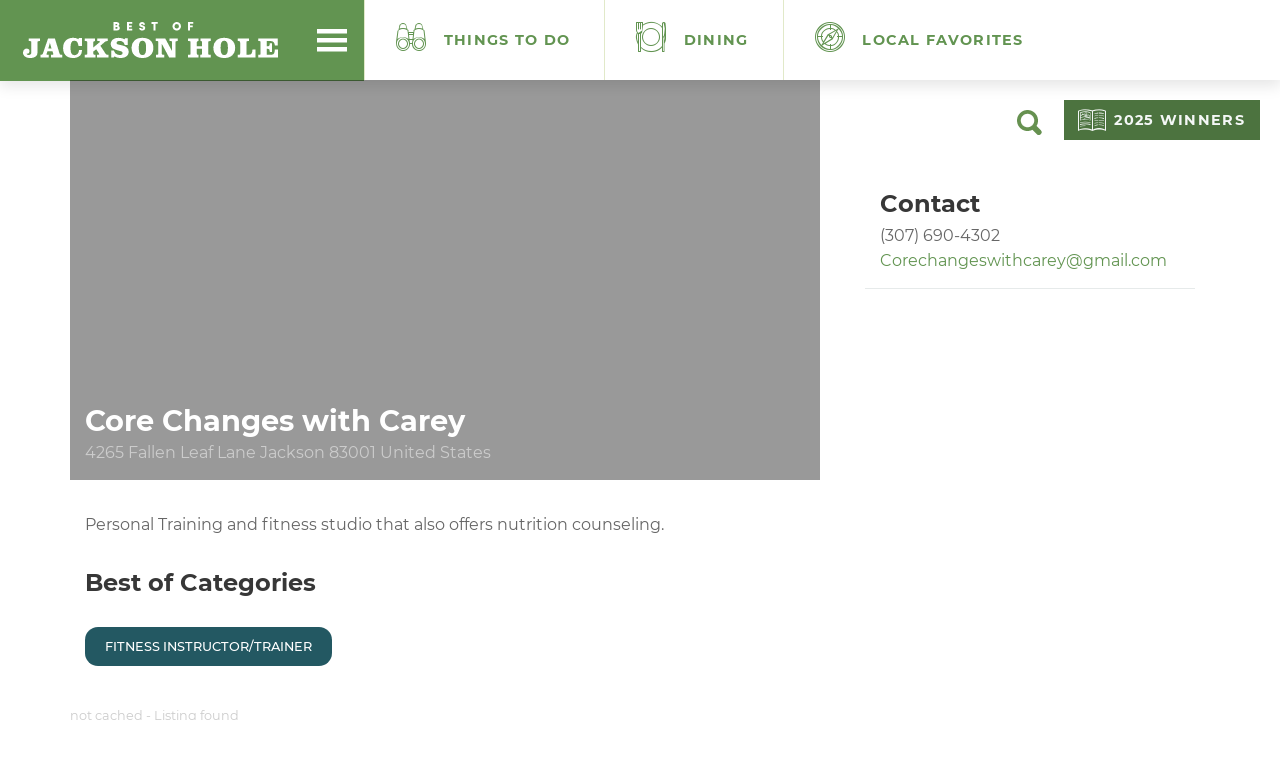

--- FILE ---
content_type: image/svg+xml
request_url: https://bestofjacksonhole.com/wp-content/themes/bestofjh/public/images/BestOfJH_Logo_white.svg
body_size: 1835
content:
<svg id="Layer_1" data-name="Layer 1" xmlns="http://www.w3.org/2000/svg" viewBox="0 0 406.95 56.81"><defs><style>.cls-1{fill:#fff}</style></defs><title>BestOfJH_Logo_white</title><path class="cls-1" d="M164.34 63.17a3.06 3.06 0 0 1 2.55 3.14c0 1.91-1.13 3.9-4.35 3.9h-5.78V57h5.4c2.45 0 4 1.41 4 3.54a2.69 2.69 0 0 1-1.82 2.63zm-2.64-1.05a1 1 0 0 0 1.11-1.1c0-.68-.31-1.2-1.07-1.2H160v2.3zm-1.7 2.62v2.68h2a1.36 1.36 0 0 0 1.48-1.36 1.33 1.33 0 0 0-1.48-1.32zm18.27 5.47V57h8.56v2.79h-5.36v2.52h4.71v2.74h-4.71v2.34H187v2.79zM201 66.29c0 .71.52 1.28 1.63 1.28.82 0 1.62-.36 1.62-1.19 0-.21 0-.65-1.32-1.09l-1.55-.51c-2.94-.81-3.44-2.68-3.44-3.89 0-2.41 2-4 4.61-4s4.54 1.51 4.54 4.12h-3.2c0-.71-.4-1.23-1.38-1.23s-1.39.42-1.39 1c0 .25.07.73 1.22 1.08l1.51.47c3.47 1.08 3.66 3.09 3.66 4 0 2.91-2.66 4-4.88 4-2.95 0-4.86-1.61-4.86-4.09zm16.39-6.47V57h10v2.79H224v10.42h-3.2V59.82zm40.38-2.97a6.77 6.77 0 1 1-6.71 6.78 6.74 6.74 0 0 1 6.71-6.78zm0 10.32a3.55 3.55 0 1 0-3.48-3.54 3.52 3.52 0 0 0 3.48 3.54zm18.13 3.04V57h8.47v2.79h-5.24v2.52h4.15v2.79h-4.15v5.11zM21.53 82.71h17.93V87h-1.35c-2.26.05-2.53.32-2.44 2.57v13.11c0 4.64-.67 6.63-2.88 8.43-2 1.67-5.18 2.57-8.79 2.57-6.89 0-11.53-3.38-11.53-8.47 0-3.74 2.48-6.4 6-6.4 2.7 0 4.32 1.58 4.32 4.14a3.74 3.74 0 0 1-3.56 4 10 10 0 0 1-1.44-.13 3.78 3.78 0 0 0 3.6 2.18 4.67 4.67 0 0 0 3.43-1.44c.81-1 .9-1.63.9-5.37V89.56c0-2.25-.27-2.57-2.48-2.57h-1.71zm35.41 25.82h1.36c2.2 0 2.43-.09 2.43-.94a5.72 5.72 0 0 0-.18-1.27l-1-3.2H51.4l-.94 2.88a5.08 5.08 0 0 0-.41 1.67c0 .63.63.9 2.07.9h1.53v4.24H40.18v-4.24h1.17c1.72-.13 2.39-.81 3.25-3.11l7.88-22.71H63.3l7.07 22.62c.95 2.93 1.13 3.11 3.2 3.2h1.58v4.24H56.94zM55.37 89.7l-2.57 9.1H58zm51.28 11.44c-.36 4.1-1 6-2.57 8-2.48 3-6.45 4.55-11.54 4.55C82.31 113.67 76.41 108 76.41 98s6.17-16.22 15.91-16.22a15.88 15.88 0 0 1 8.56 2.12l.72-1.62h4.91v12.37h-5.41c-.72-3.24-1.08-4.32-1.89-5.67a5.49 5.49 0 0 0-4.82-2.62 5 5 0 0 0-4.69 2.84c-1 1.89-1.35 4.28-1.35 8.52s.36 6.67 1.35 8.6a5.3 5.3 0 0 0 5 2.89 6.64 6.64 0 0 0 5.18-2.48c1.17-1.4 1.62-2.7 1.94-5.59zM127.42 87c-2.52.09-2.75.31-2.66 2.61V97l9.78-8.07a1.69 1.69 0 0 0 .72-1.17c0-.54-.63-.81-1.8-.81H131v-4.24h16.7V87h-1.54c-.94 0-2.61.81-4.23 2.21l-6 5.18L144 106.5c1.08 1.54 1.94 2.08 3.25 2h1.8v4.24h-18.57v-4.24h1.45c1.57 0 2.11-.22 2.11-.85a2.32 2.32 0 0 0-.36-1.09l-4.41-6.67-4.51 3.47v2.53c-.09 2.25.18 2.57 2.39 2.61h1v4.24H111v-4.24h1.48c2.21 0 2.53-.31 2.48-2.61V89.56c0-2.25-.27-2.57-2.48-2.61H111v-4.24h16.4zm30.1 14.73c1 2.7 1.71 3.87 3.06 5a10.33 10.33 0 0 0 6.31 2.3c2.71 0 4.46-1.26 4.46-3.15a2.55 2.55 0 0 0-.67-1.71c-.9-.86-1.22-1-5.72-2.21a39.65 39.65 0 0 1-9-3.29 8 8 0 0 1-3.51-6.81c0-6.12 4.91-10 12.57-10a20.92 20.92 0 0 1 9.55 2.2l.81-1.48h4.29V93h-5c-.72-2.43-1.3-3.51-2.56-4.55a8.34 8.34 0 0 0-5.41-1.8c-3 0-4.91 1.3-4.91 3.24a2.12 2.12 0 0 0 .85 1.71c.95.63.95.63 6 1.72 4.23.85 7 1.89 9 3.33a8.6 8.6 0 0 1 3.51 7.07c0 6-4.95 9.92-12.75 9.92-3.6 0-5.81-.54-10-2.44l-1.12 1.67h-4.11v-11.14zm63-3.97c0 4.91-1.58 8.83-4.74 11.72s-7.16 4.19-12.61 4.19-9.6-1.35-12.71-4.19-4.73-6.81-4.73-12A15.22 15.22 0 0 1 190.46 86c3.15-2.88 7.21-4.19 12.66-4.19 10.88 0 17.4 5.95 17.4 15.95zm-21.9-8.6c-1 1.89-1.31 4.28-1.31 8.38 0 4.5.36 6.8 1.31 8.74a4.85 4.85 0 0 0 4.5 2.79 4.77 4.77 0 0 0 4.51-2.79c.94-1.94 1.31-4.33 1.31-8.56s-.41-6.72-1.31-8.56a5 5 0 0 0-9 0zm51.82 13.78V89.56c.09-2.3-.18-2.57-2.48-2.61h-1.67v-4.24h13.2V87h-1.08c-2.21 0-2.52.31-2.48 2.61v23.21h-10.27l-11.72-21.64v14.74c0 2.25.27 2.57 2.48 2.61h1.35v4.24h-13.24v-4.24H226c2.21 0 2.53-.36 2.48-2.61V89.56c0-2.3-.27-2.61-2.48-2.61h-1.48v-4.24h14.88zM292.57 87a.93.93 0 0 0-.23 0 3.46 3.46 0 0 0-2 .49c-.32.27-.41.72-.41 2.12V95h8.29v-5.44c0-1.4-.09-1.85-.4-2.12a3.45 3.45 0 0 0-2.08-.49.5.5 0 0 0-.18 0v-4.24h16.68V87h-1.54c-2.25 0-2.57.32-2.52 2.57V106c-.05 2.26.27 2.53 2.52 2.57h1.54v4.24h-16.7v-4.24c2.39 0 2.71-.27 2.66-2.57v-6.8h-8.29v6.8c0 2.3.27 2.57 2.66 2.57v4.24h-16.63v-4.24h1.53c2.26 0 2.53-.31 2.44-2.57V89.56c0-2.3-.23-2.52-2.44-2.57h-1.53v-4.28h16.63zm58.49 10.76c0 4.91-1.58 8.83-4.73 11.72s-7.17 4.19-12.62 4.19-9.6-1.35-12.71-4.19-4.73-6.81-4.73-12A15.22 15.22 0 0 1 321 86c3.16-2.88 7.21-4.19 12.66-4.19 10.86 0 17.4 5.95 17.4 15.95zm-21.9-8.6c-1 1.89-1.31 4.28-1.31 8.38 0 4.5.36 6.8 1.31 8.74a4.85 4.85 0 0 0 4.5 2.79 4.77 4.77 0 0 0 4.51-2.79c.95-1.94 1.31-4.33 1.31-8.56s-.41-6.72-1.31-8.56a5 5 0 0 0-9 0zM373.14 87h-1.71c-2.26.05-2.53.32-2.44 2.57v18.83h2c6 .18 7.17-1.09 7.66-8.16h4.69v12.53h-28.3v-4.28h1.49c2.2 0 2.52-.32 2.47-2.57V89.56c.05-2.25-.27-2.57-2.47-2.57h-1.49v-4.28h18.07zm46.1 6.89h-4.74c-1.35-6-2.79-7.12-9.19-6.94h-3.87v8.29h1.17c3-.18 3.56-1 3.69-4.78h3.7v13.7h-3.7c-.22-4.24-.76-5-3.65-5h-1.21v9.33h4.41c5.19 0 6-.18 7.26-2.12.81-1.53 1.08-2.75 1.35-6h5v12.39h-31.72v-4.24h1.49c2.25 0 2.52-.31 2.43-2.61V89.56c0-2.3-.27-2.61-2.48-2.61h-1.44v-4.24h31.5z" transform="translate(-12.47 -56.85)"/></svg>